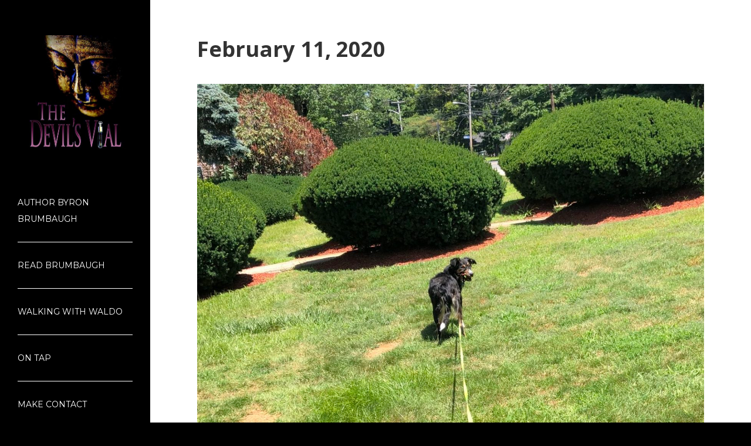

--- FILE ---
content_type: text/html; charset=UTF-8
request_url: http://byronbrumbaugh.com/walking-with-waldo/february-11-2020/
body_size: 16666
content:


<!DOCTYPE html>

<html xmlns="http://www.w3.org/1999/xhtml" lang="en">
	
        
    <head>
    	        
		    	<meta charset="UTF-8" />
		<meta name="viewport" content="width=device-width, height=device-height, initial-scale=1">
        <meta http-equiv="X-UA-Compatible" content="IE=edge">
		<link rel="profile" href="http://gmpg.org/xfn/11" />
            	
				<title>February 11, 2020 &#8211; Author Byron Brumbaugh</title>
<meta name='robots' content='max-image-preview:large' />
<link rel='dns-prefetch' href='//secure.gravatar.com' />
<link rel='dns-prefetch' href='//stats.wp.com' />
<link rel='dns-prefetch' href='//use.fontawesome.com' />
<link rel='dns-prefetch' href='//fonts.googleapis.com' />
<link rel='dns-prefetch' href='//v0.wordpress.com' />
<link rel="alternate" type="application/rss+xml" title="Author Byron Brumbaugh &raquo; Feed" href="https://byronbrumbaugh.com/feed/" />
<link rel="alternate" type="application/rss+xml" title="Author Byron Brumbaugh &raquo; Comments Feed" href="https://byronbrumbaugh.com/comments/feed/" />
<link rel="alternate" type="application/rss+xml" title="Author Byron Brumbaugh &raquo; February 11, 2020 Comments Feed" href="https://byronbrumbaugh.com/walking-with-waldo/february-11-2020/feed/" />
<link rel="alternate" title="oEmbed (JSON)" type="application/json+oembed" href="https://byronbrumbaugh.com/wp-json/oembed/1.0/embed?url=https%3A%2F%2Fbyronbrumbaugh.com%2Fwalking-with-waldo%2Ffebruary-11-2020%2F" />
<link rel="alternate" title="oEmbed (XML)" type="text/xml+oembed" href="https://byronbrumbaugh.com/wp-json/oembed/1.0/embed?url=https%3A%2F%2Fbyronbrumbaugh.com%2Fwalking-with-waldo%2Ffebruary-11-2020%2F&#038;format=xml" />
		<style>
			.lazyload,
			.lazyloading {
				max-width: 100%;
			}
		</style>
		<style id='wp-img-auto-sizes-contain-inline-css' type='text/css'>
img:is([sizes=auto i],[sizes^="auto," i]){contain-intrinsic-size:3000px 1500px}
/*# sourceURL=wp-img-auto-sizes-contain-inline-css */
</style>
<style id='wp-emoji-styles-inline-css' type='text/css'>

	img.wp-smiley, img.emoji {
		display: inline !important;
		border: none !important;
		box-shadow: none !important;
		height: 1em !important;
		width: 1em !important;
		margin: 0 0.07em !important;
		vertical-align: -0.1em !important;
		background: none !important;
		padding: 0 !important;
	}
/*# sourceURL=wp-emoji-styles-inline-css */
</style>
<style id='wp-block-library-inline-css' type='text/css'>
:root{--wp-block-synced-color:#7a00df;--wp-block-synced-color--rgb:122,0,223;--wp-bound-block-color:var(--wp-block-synced-color);--wp-editor-canvas-background:#ddd;--wp-admin-theme-color:#007cba;--wp-admin-theme-color--rgb:0,124,186;--wp-admin-theme-color-darker-10:#006ba1;--wp-admin-theme-color-darker-10--rgb:0,107,160.5;--wp-admin-theme-color-darker-20:#005a87;--wp-admin-theme-color-darker-20--rgb:0,90,135;--wp-admin-border-width-focus:2px}@media (min-resolution:192dpi){:root{--wp-admin-border-width-focus:1.5px}}.wp-element-button{cursor:pointer}:root .has-very-light-gray-background-color{background-color:#eee}:root .has-very-dark-gray-background-color{background-color:#313131}:root .has-very-light-gray-color{color:#eee}:root .has-very-dark-gray-color{color:#313131}:root .has-vivid-green-cyan-to-vivid-cyan-blue-gradient-background{background:linear-gradient(135deg,#00d084,#0693e3)}:root .has-purple-crush-gradient-background{background:linear-gradient(135deg,#34e2e4,#4721fb 50%,#ab1dfe)}:root .has-hazy-dawn-gradient-background{background:linear-gradient(135deg,#faaca8,#dad0ec)}:root .has-subdued-olive-gradient-background{background:linear-gradient(135deg,#fafae1,#67a671)}:root .has-atomic-cream-gradient-background{background:linear-gradient(135deg,#fdd79a,#004a59)}:root .has-nightshade-gradient-background{background:linear-gradient(135deg,#330968,#31cdcf)}:root .has-midnight-gradient-background{background:linear-gradient(135deg,#020381,#2874fc)}:root{--wp--preset--font-size--normal:16px;--wp--preset--font-size--huge:42px}.has-regular-font-size{font-size:1em}.has-larger-font-size{font-size:2.625em}.has-normal-font-size{font-size:var(--wp--preset--font-size--normal)}.has-huge-font-size{font-size:var(--wp--preset--font-size--huge)}.has-text-align-center{text-align:center}.has-text-align-left{text-align:left}.has-text-align-right{text-align:right}.has-fit-text{white-space:nowrap!important}#end-resizable-editor-section{display:none}.aligncenter{clear:both}.items-justified-left{justify-content:flex-start}.items-justified-center{justify-content:center}.items-justified-right{justify-content:flex-end}.items-justified-space-between{justify-content:space-between}.screen-reader-text{border:0;clip-path:inset(50%);height:1px;margin:-1px;overflow:hidden;padding:0;position:absolute;width:1px;word-wrap:normal!important}.screen-reader-text:focus{background-color:#ddd;clip-path:none;color:#444;display:block;font-size:1em;height:auto;left:5px;line-height:normal;padding:15px 23px 14px;text-decoration:none;top:5px;width:auto;z-index:100000}html :where(.has-border-color){border-style:solid}html :where([style*=border-top-color]){border-top-style:solid}html :where([style*=border-right-color]){border-right-style:solid}html :where([style*=border-bottom-color]){border-bottom-style:solid}html :where([style*=border-left-color]){border-left-style:solid}html :where([style*=border-width]){border-style:solid}html :where([style*=border-top-width]){border-top-style:solid}html :where([style*=border-right-width]){border-right-style:solid}html :where([style*=border-bottom-width]){border-bottom-style:solid}html :where([style*=border-left-width]){border-left-style:solid}html :where(img[class*=wp-image-]){height:auto;max-width:100%}:where(figure){margin:0 0 1em}html :where(.is-position-sticky){--wp-admin--admin-bar--position-offset:var(--wp-admin--admin-bar--height,0px)}@media screen and (max-width:600px){html :where(.is-position-sticky){--wp-admin--admin-bar--position-offset:0px}}

/*# sourceURL=wp-block-library-inline-css */
</style><style id='global-styles-inline-css' type='text/css'>
:root{--wp--preset--aspect-ratio--square: 1;--wp--preset--aspect-ratio--4-3: 4/3;--wp--preset--aspect-ratio--3-4: 3/4;--wp--preset--aspect-ratio--3-2: 3/2;--wp--preset--aspect-ratio--2-3: 2/3;--wp--preset--aspect-ratio--16-9: 16/9;--wp--preset--aspect-ratio--9-16: 9/16;--wp--preset--color--black: #000000;--wp--preset--color--cyan-bluish-gray: #abb8c3;--wp--preset--color--white: #ffffff;--wp--preset--color--pale-pink: #f78da7;--wp--preset--color--vivid-red: #cf2e2e;--wp--preset--color--luminous-vivid-orange: #ff6900;--wp--preset--color--luminous-vivid-amber: #fcb900;--wp--preset--color--light-green-cyan: #7bdcb5;--wp--preset--color--vivid-green-cyan: #00d084;--wp--preset--color--pale-cyan-blue: #8ed1fc;--wp--preset--color--vivid-cyan-blue: #0693e3;--wp--preset--color--vivid-purple: #9b51e0;--wp--preset--gradient--vivid-cyan-blue-to-vivid-purple: linear-gradient(135deg,rgb(6,147,227) 0%,rgb(155,81,224) 100%);--wp--preset--gradient--light-green-cyan-to-vivid-green-cyan: linear-gradient(135deg,rgb(122,220,180) 0%,rgb(0,208,130) 100%);--wp--preset--gradient--luminous-vivid-amber-to-luminous-vivid-orange: linear-gradient(135deg,rgb(252,185,0) 0%,rgb(255,105,0) 100%);--wp--preset--gradient--luminous-vivid-orange-to-vivid-red: linear-gradient(135deg,rgb(255,105,0) 0%,rgb(207,46,46) 100%);--wp--preset--gradient--very-light-gray-to-cyan-bluish-gray: linear-gradient(135deg,rgb(238,238,238) 0%,rgb(169,184,195) 100%);--wp--preset--gradient--cool-to-warm-spectrum: linear-gradient(135deg,rgb(74,234,220) 0%,rgb(151,120,209) 20%,rgb(207,42,186) 40%,rgb(238,44,130) 60%,rgb(251,105,98) 80%,rgb(254,248,76) 100%);--wp--preset--gradient--blush-light-purple: linear-gradient(135deg,rgb(255,206,236) 0%,rgb(152,150,240) 100%);--wp--preset--gradient--blush-bordeaux: linear-gradient(135deg,rgb(254,205,165) 0%,rgb(254,45,45) 50%,rgb(107,0,62) 100%);--wp--preset--gradient--luminous-dusk: linear-gradient(135deg,rgb(255,203,112) 0%,rgb(199,81,192) 50%,rgb(65,88,208) 100%);--wp--preset--gradient--pale-ocean: linear-gradient(135deg,rgb(255,245,203) 0%,rgb(182,227,212) 50%,rgb(51,167,181) 100%);--wp--preset--gradient--electric-grass: linear-gradient(135deg,rgb(202,248,128) 0%,rgb(113,206,126) 100%);--wp--preset--gradient--midnight: linear-gradient(135deg,rgb(2,3,129) 0%,rgb(40,116,252) 100%);--wp--preset--font-size--small: 13px;--wp--preset--font-size--medium: 20px;--wp--preset--font-size--large: 36px;--wp--preset--font-size--x-large: 42px;--wp--preset--spacing--20: 0.44rem;--wp--preset--spacing--30: 0.67rem;--wp--preset--spacing--40: 1rem;--wp--preset--spacing--50: 1.5rem;--wp--preset--spacing--60: 2.25rem;--wp--preset--spacing--70: 3.38rem;--wp--preset--spacing--80: 5.06rem;--wp--preset--shadow--natural: 6px 6px 9px rgba(0, 0, 0, 0.2);--wp--preset--shadow--deep: 12px 12px 50px rgba(0, 0, 0, 0.4);--wp--preset--shadow--sharp: 6px 6px 0px rgba(0, 0, 0, 0.2);--wp--preset--shadow--outlined: 6px 6px 0px -3px rgb(255, 255, 255), 6px 6px rgb(0, 0, 0);--wp--preset--shadow--crisp: 6px 6px 0px rgb(0, 0, 0);}:where(.is-layout-flex){gap: 0.5em;}:where(.is-layout-grid){gap: 0.5em;}body .is-layout-flex{display: flex;}.is-layout-flex{flex-wrap: wrap;align-items: center;}.is-layout-flex > :is(*, div){margin: 0;}body .is-layout-grid{display: grid;}.is-layout-grid > :is(*, div){margin: 0;}:where(.wp-block-columns.is-layout-flex){gap: 2em;}:where(.wp-block-columns.is-layout-grid){gap: 2em;}:where(.wp-block-post-template.is-layout-flex){gap: 1.25em;}:where(.wp-block-post-template.is-layout-grid){gap: 1.25em;}.has-black-color{color: var(--wp--preset--color--black) !important;}.has-cyan-bluish-gray-color{color: var(--wp--preset--color--cyan-bluish-gray) !important;}.has-white-color{color: var(--wp--preset--color--white) !important;}.has-pale-pink-color{color: var(--wp--preset--color--pale-pink) !important;}.has-vivid-red-color{color: var(--wp--preset--color--vivid-red) !important;}.has-luminous-vivid-orange-color{color: var(--wp--preset--color--luminous-vivid-orange) !important;}.has-luminous-vivid-amber-color{color: var(--wp--preset--color--luminous-vivid-amber) !important;}.has-light-green-cyan-color{color: var(--wp--preset--color--light-green-cyan) !important;}.has-vivid-green-cyan-color{color: var(--wp--preset--color--vivid-green-cyan) !important;}.has-pale-cyan-blue-color{color: var(--wp--preset--color--pale-cyan-blue) !important;}.has-vivid-cyan-blue-color{color: var(--wp--preset--color--vivid-cyan-blue) !important;}.has-vivid-purple-color{color: var(--wp--preset--color--vivid-purple) !important;}.has-black-background-color{background-color: var(--wp--preset--color--black) !important;}.has-cyan-bluish-gray-background-color{background-color: var(--wp--preset--color--cyan-bluish-gray) !important;}.has-white-background-color{background-color: var(--wp--preset--color--white) !important;}.has-pale-pink-background-color{background-color: var(--wp--preset--color--pale-pink) !important;}.has-vivid-red-background-color{background-color: var(--wp--preset--color--vivid-red) !important;}.has-luminous-vivid-orange-background-color{background-color: var(--wp--preset--color--luminous-vivid-orange) !important;}.has-luminous-vivid-amber-background-color{background-color: var(--wp--preset--color--luminous-vivid-amber) !important;}.has-light-green-cyan-background-color{background-color: var(--wp--preset--color--light-green-cyan) !important;}.has-vivid-green-cyan-background-color{background-color: var(--wp--preset--color--vivid-green-cyan) !important;}.has-pale-cyan-blue-background-color{background-color: var(--wp--preset--color--pale-cyan-blue) !important;}.has-vivid-cyan-blue-background-color{background-color: var(--wp--preset--color--vivid-cyan-blue) !important;}.has-vivid-purple-background-color{background-color: var(--wp--preset--color--vivid-purple) !important;}.has-black-border-color{border-color: var(--wp--preset--color--black) !important;}.has-cyan-bluish-gray-border-color{border-color: var(--wp--preset--color--cyan-bluish-gray) !important;}.has-white-border-color{border-color: var(--wp--preset--color--white) !important;}.has-pale-pink-border-color{border-color: var(--wp--preset--color--pale-pink) !important;}.has-vivid-red-border-color{border-color: var(--wp--preset--color--vivid-red) !important;}.has-luminous-vivid-orange-border-color{border-color: var(--wp--preset--color--luminous-vivid-orange) !important;}.has-luminous-vivid-amber-border-color{border-color: var(--wp--preset--color--luminous-vivid-amber) !important;}.has-light-green-cyan-border-color{border-color: var(--wp--preset--color--light-green-cyan) !important;}.has-vivid-green-cyan-border-color{border-color: var(--wp--preset--color--vivid-green-cyan) !important;}.has-pale-cyan-blue-border-color{border-color: var(--wp--preset--color--pale-cyan-blue) !important;}.has-vivid-cyan-blue-border-color{border-color: var(--wp--preset--color--vivid-cyan-blue) !important;}.has-vivid-purple-border-color{border-color: var(--wp--preset--color--vivid-purple) !important;}.has-vivid-cyan-blue-to-vivid-purple-gradient-background{background: var(--wp--preset--gradient--vivid-cyan-blue-to-vivid-purple) !important;}.has-light-green-cyan-to-vivid-green-cyan-gradient-background{background: var(--wp--preset--gradient--light-green-cyan-to-vivid-green-cyan) !important;}.has-luminous-vivid-amber-to-luminous-vivid-orange-gradient-background{background: var(--wp--preset--gradient--luminous-vivid-amber-to-luminous-vivid-orange) !important;}.has-luminous-vivid-orange-to-vivid-red-gradient-background{background: var(--wp--preset--gradient--luminous-vivid-orange-to-vivid-red) !important;}.has-very-light-gray-to-cyan-bluish-gray-gradient-background{background: var(--wp--preset--gradient--very-light-gray-to-cyan-bluish-gray) !important;}.has-cool-to-warm-spectrum-gradient-background{background: var(--wp--preset--gradient--cool-to-warm-spectrum) !important;}.has-blush-light-purple-gradient-background{background: var(--wp--preset--gradient--blush-light-purple) !important;}.has-blush-bordeaux-gradient-background{background: var(--wp--preset--gradient--blush-bordeaux) !important;}.has-luminous-dusk-gradient-background{background: var(--wp--preset--gradient--luminous-dusk) !important;}.has-pale-ocean-gradient-background{background: var(--wp--preset--gradient--pale-ocean) !important;}.has-electric-grass-gradient-background{background: var(--wp--preset--gradient--electric-grass) !important;}.has-midnight-gradient-background{background: var(--wp--preset--gradient--midnight) !important;}.has-small-font-size{font-size: var(--wp--preset--font-size--small) !important;}.has-medium-font-size{font-size: var(--wp--preset--font-size--medium) !important;}.has-large-font-size{font-size: var(--wp--preset--font-size--large) !important;}.has-x-large-font-size{font-size: var(--wp--preset--font-size--x-large) !important;}
/*# sourceURL=global-styles-inline-css */
</style>

<style id='classic-theme-styles-inline-css' type='text/css'>
/*! This file is auto-generated */
.wp-block-button__link{color:#fff;background-color:#32373c;border-radius:9999px;box-shadow:none;text-decoration:none;padding:calc(.667em + 2px) calc(1.333em + 2px);font-size:1.125em}.wp-block-file__button{background:#32373c;color:#fff;text-decoration:none}
/*# sourceURL=/wp-includes/css/classic-themes.min.css */
</style>
<link rel='stylesheet' id='dashicons-css' href='http://byronbrumbaugh.com/wp-includes/css/dashicons.min.css?ver=6.9' type='text/css' media='all' />
<link rel='stylesheet' id='bento-theme-styles-css' href='http://byronbrumbaugh.com/wp-content/themes/bento/style.css' type='text/css' media='all' />
<style id='bento-theme-styles-inline-css' type='text/css'>

		.logo {
			padding: 30px 0;
			padding: 3rem 0;
		}
	
		@media screen and (min-width: 64em) {
			.bnt-container {
				max-width: 1080px;
				max-width: 108rem;
			}
		}
		@media screen and (min-width: 74.25em) {
			.bnt-container {
				padding: 0;
			}
		}
		@media screen and (min-width: 120em) {
			.bnt-container {
				max-width: 1440px;
				max-width: 144rem;
			}
		}
	
			@media screen and (min-width: 48em) {
				.header-side .primary-menu > li,
				.header-side .primary-menu .sub-menu, 
				.header-side .primary-menu .sub-menu li {
					border-color: #ffffff;
				}
				.header-side .primary-menu .sub-menu li a:hover {
					color: #8d38e2;
				}
				.header-side .primary-menu .sub-menu li, 
				.header-side #nav-mobile {
					background-color: transparent;
				}
			}
		
		body {
			font-family: Open Sans, Arial, sans-serif;
			font-size: 14px;
			font-size: 1.4em;
		}
		.site-content h1, 
		.site-content h2, 
		.site-content h3, 
		.site-content h4, 
		.site-content h5, 
		.site-content h6,
		.post-header-title h1 {
			font-family: Open Sans, Arial, sans-serif;
		}
		#nav-primary {
			font-family: Montserrat, Arial, sans-serif;
		}
		.primary-menu > li > a,
		.primary-menu > li > a:after {
			font-size: 14px;
			font-size: 1.4rem;
		}
	
		.site-header,
		.header-default .site-header.fixed-header,
		.header-centered .site-header.fixed-header,
		.header-side .site-wrapper {
			background: #000000;
		}
		.primary-menu > li > .sub-menu {
			border-top-color: #000000;
		}
		.primary-menu > li > a,
		#nav-mobile li a,
		.mobile-menu-trigger,
		.mobile-menu-close,
		.ham-menu-close {
			color: #ffffff;
		}
		.primary-menu > li > a:hover,
		.primary-menu > li.current-menu-item > a,
		.primary-menu > li.current-menu-ancestor > a {
			color: #8d38e2;
		}
		.primary-menu .sub-menu li,
		#nav-mobile {
			background-color: #ffffff;
		}
		.primary-menu .sub-menu li a:hover,
		.primary-menu .sub-menu .current-menu-item:not(.current-menu-ancestor) > a,
		#nav-mobile li a:hover,
		#nav-mobile .current-menu-item:not(.current-menu-ancestor) > a {
			background-color: #8224e3;
		}
		.primary-menu .sub-menu,
		.primary-menu .sub-menu li,
		#nav-mobile li a,
		#nav-mobile .primary-mobile-menu > li:first-child > a {
			border-color: #ffffff;
		}
		.primary-menu .sub-menu li a {
			color: #ffffff; 
		}
		.primary-menu .sub-menu li:hover > a {
			color: #8224e3; 
		}
		#nav-mobile {
			background-color: #000000;
		}
		#nav-mobile li a,
		.mobile-menu-trigger,
		.mobile-menu-close {
			color: #ffffff;
		}
		#nav-mobile li a:hover,
		#nav-mobile .current-menu-item:not(.current-menu-ancestor) > a {
			background-color: #ffffff;
		}
		#nav-mobile li a,
		#nav-mobile .primary-mobile-menu > li:first-child > a {
			border-color: #ffffff;	
		}
		#nav-mobile li a:hover,
		.mobile-menu-trigger-container:hover,
		.mobile-menu-close:hover {
			color: #8224e3;
		}
	
		.site-content {
			background-color: #ffffff;
		}
		.site-content h1, 
		.site-content h2, 
		.site-content h3, 
		.site-content h4, 
		.site-content h5, 
		.site-content h6 {
			color: #333333;
		}
		.products .product a h3,
		.masonry-item-box a h2 {
			color: inherit;	
		}
		.site-content {
			color: #333333;
		}
		.site-content a:not(.masonry-item-link) {
			color: #8224e3;
		}
		.site-content a:not(.page-numbers) {
			color: #8224e3;
		}
		.site-content a:not(.ajax-load-more) {
			color: #8224e3;
		}
		.site-content a:not(.remove) {
			color: #8224e3;
		}
		.site-content a:not(.button) {
			color: #8224e3;
		}
		.page-links a .page-link-text:not(:hover) {
			color: #00B285;
		}
		label,
		.wp-caption-text,
		.post-date-blog,
		.entry-footer, 
		.archive-header .archive-description, 
		.comment-meta,
		.comment-notes,
		.project-types,
		.widget_archive li,
		.widget_categories li,
		.widget .post-date,
		.widget_calendar table caption,
		.widget_calendar table th,
		.widget_recent_comments .recentcomments,
		.product .price del,
		.widget del,
		.widget del .amount,
		.product_list_widget a.remove,
		.product_list_widget .quantity,
		.product-categories .count,
		.product_meta,
		.shop_table td.product-remove a,
		.woocommerce-checkout .payment_methods .wc_payment_method .payment_box {
			color: #999999;
		}
		hr,
		.entry-content table,
		.entry-content td,
		.entry-content th,
		.separator-line,
		.comment .comment .comment-nested,
		.comment-respond,
		.sidebar .widget_recent_entries ul li,
		.sidebar .widget_recent_comments ul li,
		.sidebar .widget_categories ul li,
		.sidebar .widget_archive ul li,
		.sidebar .widget_product_categories ul li,
		.woocommerce .site-footer .widget-woo .product_list_widget li,
		.woocommerce .site-footer .widget-woo .cart_list li:last-child,
		.woocommerce-tabs .tabs,
		.woocommerce-tabs .tabs li.active,
		.cart_item,
		.cart_totals .cart-subtotal,
		.cart_totals .order-total,
		.woocommerce-checkout-review-order table tfoot,
		.woocommerce-checkout-review-order table tfoot .order-total,
		.woocommerce-checkout-review-order table tfoot .shipping {
			border-color: #dddddd;	
		}
		input[type="text"], 
		input[type="password"], 
		input[type="email"], 
		input[type="number"], 
		input[type="tel"], 
		input[type="search"], 
		textarea, 
		select, 
		.select2-container {
			background-color: #e4e4e4;
			color: #333333;
		}
		::-webkit-input-placeholder { 
			color: #aaaaaa; 
		}
		::-moz-placeholder { 
			color: #aaaaaa; 
		}
		:-ms-input-placeholder { 
			color: #aaaaaa; 
		}
		input:-moz-placeholder { 
			color: #aaaaaa; 
		}
		.pagination a.page-numbers:hover,
		.woocommerce-pagination a.page-numbers:hover,
		.site-content a.ajax-load-more:hover,
		.page-links a .page-link-text:hover,
		.widget_price_filter .ui-slider .ui-slider-range, 
		.widget_price_filter .ui-slider .ui-slider-handle,
		input[type="submit"],
		.site-content .button,
		.widget_price_filter .ui-slider .ui-slider-range, 
		.widget_price_filter .ui-slider .ui-slider-handle {
			background-color: #8224e3;	
		}
		.pagination a.page-numbers:hover,
		.woocommerce-pagination a.page-numbers:hover,
		.site-content a.ajax-load-more:hover,
		.page-links a .page-link-text:hover {
			border-color: #8224e3;
		}
		.page-links a .page-link-text:not(:hover),
		.pagination a, 
		.woocommerce-pagination a,
		.site-content a.ajax-load-more {
			color: #8224e3;
		}
		input[type="submit"]:hover,
		.site-content .button:hover {
			background-color: #5b00cc;
		}
		input[type="submit"],
		.site-content .button,
		.site-content a.button,
		.pagination a.page-numbers:hover,
		.woocommerce-pagination a.page-numbers:hover,
		.site-content a.ajax-load-more:hover,
		.page-links a .page-link-text:hover {
			color: #ffffff;	
		}
		input[type="submit"]:hover,
		.site-content .button:hover {
			color: #ffffff;
		}
		.shop_table .actions .button,
		.shipping-calculator-form .button,
		.checkout_coupon .button,
		.widget_shopping_cart .button:first-child,
		.price_slider_amount .button {
			background-color: #999999;
		}
		.shop_table .actions .button:hover,
		.shipping-calculator-form .button:hover,
		.checkout_coupon .button:hover,
		.widget_shopping_cart .button:first-child:hover,
		.price_slider_amount .button:hover {
			background-color: #777777;
		}
		.shop_table .actions .button,
		.shipping-calculator-form .button,
		.checkout_coupon .button,
		.widget_shopping_cart .button:first-child,
		.price_slider_amount .button {
			color: #ffffff;
		}
		.shop_table .actions .button:hover,
		.shipping-calculator-form .button:hover,
		.checkout_coupon .button:hover,
		.widget_shopping_cart .button:first-child:hover,
		.price_slider_amount .button:hover {
			color: #ffffff;
		}
	
		.sidebar-footer {
			background-color: #000000;
		}
		.site-footer {
			color: #cccccc;
		}
		.site-footer a {
			color: #ffffff;
		}
		.site-footer label, 
		.site-footer .post-date-blog, 
		.site-footer .entry-footer, 
		.site-footer .comment-meta, 
		.site-footer .comment-notes, 
		.site-footer .widget_archive li, 
		.site-footer .widget_categories li, 
		.site-footer .widget .post-date, 
		.site-footer .widget_calendar table caption, 
		.site-footer .widget_calendar table th, 
		.site-footer .widget_recent_comments .recentcomments {
			color: #aaaaaa;
		}
		.sidebar-footer .widget_recent_entries ul li, 
		.sidebar-footer .widget_recent_comments ul li, 
		.sidebar-footer .widget_categories ul li, 
		.sidebar-footer .widget_archive ul li {
			border-color: #999999;
		}
		.bottom-footer {
			background-color: #000000;
			color: #cccccc;
		}
		.bottom-footer a {
			color: #ffffff;
		}
	
		.home.blog .post-header-title h1 {
			color: #ffffff;
		}
		.home.blog .post-header-subtitle {
			color: #cccccc;
		}
	

			.post-header-title h1,
			.entry-header h1 { 
				color: ; 
			}
			.post-header-subtitle {
				color: #999999;
			}
			.site-content {
				background-color: ;
			}
		
/*# sourceURL=bento-theme-styles-inline-css */
</style>
<link rel='stylesheet' id='chld_thm_cfg_child-css' href='http://byronbrumbaugh.com/wp-content/themes/bento-child/style.css?ver=6.9' type='text/css' media='all' />
<link rel='stylesheet' id='font-awesome-css' href='https://use.fontawesome.com/releases/v5.0.13/css/all.css' type='text/css' media='all' />
<link rel='stylesheet' id='google-fonts-css' href='https://fonts.googleapis.com/css?family=Open+Sans%3A400%2C700%2C400italic%7COpen+Sans%3A400%2C700%2C400italic%7CMontserrat%3A400%2C700&#038;subset=cyrillic%2Clatin%2Clatin-ext%2Cgreek-ext' type='text/css' media='all' />
<script type="text/javascript" src="http://byronbrumbaugh.com/wp-includes/js/jquery/jquery.min.js?ver=3.7.1" id="jquery-core-js"></script>
<script type="text/javascript" src="http://byronbrumbaugh.com/wp-includes/js/jquery/jquery-migrate.min.js?ver=3.4.1" id="jquery-migrate-js"></script>
<link rel="https://api.w.org/" href="https://byronbrumbaugh.com/wp-json/" /><link rel="alternate" title="JSON" type="application/json" href="https://byronbrumbaugh.com/wp-json/wp/v2/posts/1513" /><link rel="EditURI" type="application/rsd+xml" title="RSD" href="https://byronbrumbaugh.com/xmlrpc.php?rsd" />
<meta name="generator" content="WordPress 6.9" />
<link rel="canonical" href="https://byronbrumbaugh.com/walking-with-waldo/february-11-2020/" />
<link rel='shortlink' href='https://wp.me/p6M6UU-op' />
	<style>img#wpstats{display:none}</style>
		<link rel="apple-touch-icon" sizes="57x57" href="/wp-content/uploads/fbrfg/apple-touch-icon-57x57.png">
<link rel="apple-touch-icon" sizes="60x60" href="/wp-content/uploads/fbrfg/apple-touch-icon-60x60.png">
<link rel="apple-touch-icon" sizes="72x72" href="/wp-content/uploads/fbrfg/apple-touch-icon-72x72.png">
<link rel="apple-touch-icon" sizes="76x76" href="/wp-content/uploads/fbrfg/apple-touch-icon-76x76.png">
<link rel="apple-touch-icon" sizes="114x114" href="/wp-content/uploads/fbrfg/apple-touch-icon-114x114.png">
<link rel="apple-touch-icon" sizes="120x120" href="/wp-content/uploads/fbrfg/apple-touch-icon-120x120.png">
<link rel="apple-touch-icon" sizes="144x144" href="/wp-content/uploads/fbrfg/apple-touch-icon-144x144.png">
<link rel="apple-touch-icon" sizes="152x152" href="/wp-content/uploads/fbrfg/apple-touch-icon-152x152.png">
<link rel="apple-touch-icon" sizes="180x180" href="/wp-content/uploads/fbrfg/apple-touch-icon-180x180.png">
<link rel="icon" type="image/png" href="/wp-content/uploads/fbrfg/favicon-32x32.png" sizes="32x32">
<link rel="icon" type="image/png" href="/wp-content/uploads/fbrfg/android-chrome-192x192.png" sizes="192x192">
<link rel="icon" type="image/png" href="/wp-content/uploads/fbrfg/favicon-96x96.png" sizes="96x96">
<link rel="icon" type="image/png" href="/wp-content/uploads/fbrfg/favicon-16x16.png" sizes="16x16">
<link rel="manifest" href="/wp-content/uploads/fbrfg/manifest.json">
<link rel="shortcut icon" href="/wp-content/uploads/fbrfg/favicon.ico">
<meta name="msapplication-TileColor" content="#da532c">
<meta name="msapplication-TileImage" content="/wp-content/uploads/fbrfg/mstile-144x144.png">
<meta name="msapplication-config" content="/wp-content/uploads/fbrfg/browserconfig.xml">
<meta name="theme-color" content="#ffffff">		<script>
			document.documentElement.className = document.documentElement.className.replace('no-js', 'js');
		</script>
				<style>
			.no-js img.lazyload {
				display: none;
			}

			figure.wp-block-image img.lazyloading {
				min-width: 150px;
			}

			.lazyload,
			.lazyloading {
				--smush-placeholder-width: 100px;
				--smush-placeholder-aspect-ratio: 1/1;
				width: var(--smush-image-width, var(--smush-placeholder-width)) !important;
				aspect-ratio: var(--smush-image-aspect-ratio, var(--smush-placeholder-aspect-ratio)) !important;
			}

						.lazyload, .lazyloading {
				opacity: 0;
			}

			.lazyloaded {
				opacity: 1;
				transition: opacity 400ms;
				transition-delay: 0ms;
			}

					</style>
		<style type="text/css" id="custom-background-css">
body.custom-background { background-color: #000000; background-image: url("http://byronbrumbaugh.com/wp-content/uploads/2015/08/The-Devils-Vial-Cover-Front.jpg"); background-position: center center; background-size: contain; background-repeat: no-repeat; background-attachment: fixed; }
</style>
	
<!-- Jetpack Open Graph Tags -->
<meta property="og:type" content="article" />
<meta property="og:title" content="February 11, 2020" />
<meta property="og:url" content="https://byronbrumbaugh.com/walking-with-waldo/february-11-2020/" />
<meta property="og:description" content="When the Man waked up he said, “What is Wild Dog doing here?” And the woman said, “His name is not Wild Dog any more, but the First Friend because he will be our friend for always and always and al…" />
<meta property="article:published_time" content="2020-02-11T10:15:45+00:00" />
<meta property="article:modified_time" content="2020-02-11T03:35:04+00:00" />
<meta property="og:site_name" content="Author Byron Brumbaugh" />
<meta property="og:image" content="http://byronbrumbaugh.com/wp-content/uploads/2020/02/www49-1-scaled-e1581391870906.jpg" />
<meta property="og:image:width" content="1324" />
<meta property="og:image:height" content="934" />
<meta property="og:image:alt" content="" />
<meta name="twitter:text:title" content="February 11, 2020" />
<meta name="twitter:image" content="http://byronbrumbaugh.com/wp-content/uploads/2020/02/www49-1-scaled-e1581391870906.jpg?w=640" />
<meta name="twitter:card" content="summary_large_image" />

<!-- End Jetpack Open Graph Tags -->
<link rel="icon" href="https://byronbrumbaugh.com/wp-content/uploads/2015/09/cropped-Byron-Brumbaugh-Favacon-32x32.jpg" sizes="32x32" />
<link rel="icon" href="https://byronbrumbaugh.com/wp-content/uploads/2015/09/cropped-Byron-Brumbaugh-Favacon-192x192.jpg" sizes="192x192" />
<link rel="apple-touch-icon" href="https://byronbrumbaugh.com/wp-content/uploads/2015/09/cropped-Byron-Brumbaugh-Favacon-180x180.jpg" />
<meta name="msapplication-TileImage" content="https://byronbrumbaugh.com/wp-content/uploads/2015/09/cropped-Byron-Brumbaugh-Favacon-270x270.jpg" />
        
    <link rel='stylesheet' id='jetpack-subscriptions-css' href='http://byronbrumbaugh.com/wp-content/plugins/jetpack/_inc/build/subscriptions/subscriptions.min.css?ver=15.3.1' type='text/css' media='all' />
<link rel='stylesheet' id='sow-post-carousel-base-css' href='http://byronbrumbaugh.com/wp-content/plugins/so-widgets-bundle/widgets/post-carousel/css/base.css?ver=6.9' type='text/css' media='all' />
<link rel='stylesheet' id='sow-post-carousel-base-ad93eedad001-css' href='http://byronbrumbaugh.com/wp-content/uploads/siteorigin-widgets/sow-post-carousel-base-ad93eedad001.css?ver=6.9' type='text/css' media='all' />
<link rel='stylesheet' id='slick-css' href='http://byronbrumbaugh.com/wp-content/plugins/so-widgets-bundle/css/lib/slick.css?ver=1.8.1' type='text/css' media='all' />
<link rel='stylesheet' id='siteorigin-panels-front-css' href='http://byronbrumbaugh.com/wp-content/plugins/siteorigin-panels/css/front-flex.min.css?ver=2.33.4' type='text/css' media='all' />
</head>
    
    
        
    <body class="wp-singular post-template-default single single-post postid-1513 single-format-standard custom-background wp-custom-logo wp-theme-bento wp-child-theme-bento-child no-sidebar header-side">
	
			
		         				
		<div class="site-wrapper clear">

			<header class="site-header no-fixed-header">
            	<div class="bnt-container">
                
                	        <div class="mobile-menu-trigger">
        	<div class="mobile-menu-trigger-container">
                <div class="mobile-menu-trigger-stick">
                </div>
                <div class="mobile-menu-trigger-stick">
                </div>
                <div class="mobile-menu-trigger-stick">
                </div>
            </div>
        </div>
        <div class="mobile-menu">
            <div class="mobile-menu-shadow">
            </div>
            <div id="nav-mobile" class="nav">
            	<div class="mobile-menu-close-container">
                	<div class="mobile-menu-close">
                    </div>
                </div>
                <nav>
                    <div class="menu-container"><ul id="menu-main-1" class="primary-mobile-menu"><li class="menu-item menu-item-type-post_type menu-item-object-page menu-item-home menu-item-33"><a href="https://byronbrumbaugh.com/"><span class="menu-item-inner">Author Byron Brumbaugh</span></a></li>
<li class="menu-item menu-item-type-post_type menu-item-object-page menu-item-29"><a href="https://byronbrumbaugh.com/read-brumbaugh/"><span class="menu-item-inner">Read Brumbaugh</span></a></li>
<li class="menu-item menu-item-type-post_type menu-item-object-page current_page_parent menu-item-31"><a href="https://byronbrumbaugh.com/walking_with_waldo/"><span class="menu-item-inner">Walking with Waldo</span></a></li>
<li class="menu-item menu-item-type-post_type menu-item-object-page menu-item-32"><a href="https://byronbrumbaugh.com/on-tap/"><span class="menu-item-inner">On Tap</span></a></li>
<li class="menu-item menu-item-type-post_type menu-item-object-page menu-item-30"><a href="https://byronbrumbaugh.com/contact/"><span class="menu-item-inner">Make Contact</span></a></li>
</ul></div>                </nav>
            </div>
        </div>
                    		
                    <div class="logo clear"><a href="https://byronbrumbaugh.com/" class="logo-image-link"><img class="logo-fullsize lazyload" data-src="https://byronbrumbaugh.com/wp-content/uploads/2015/08/cropped-The-Devils-Vial-Cover-Front-1.jpg" alt="Author Byron Brumbaugh" src="[data-uri]" style="--smush-placeholder-width: 425px; --smush-placeholder-aspect-ratio: 425/426;" /><img class="logo-mobile lazyload" data-src="https://byronbrumbaugh.com/wp-content/uploads/2015/08/The-Devils-Vial-Cover-Front.jpg" alt="Author Byron Brumbaugh" src="[data-uri]" style="--smush-placeholder-width: 425px; --smush-placeholder-aspect-ratio: 425/678;" /></a></div>                    
                    		<div class="header-menu clear">
            <div id="nav-primary" class="nav">
                <nav>
                    <div class="menu-container"><ul id="menu-main-2" class="primary-menu"><li class="menu-item menu-item-type-post_type menu-item-object-page menu-item-home menu-item-33"><a href="https://byronbrumbaugh.com/"><span class="menu-item-inner">Author Byron Brumbaugh</span></a></li>
<li class="menu-item menu-item-type-post_type menu-item-object-page menu-item-29"><a href="https://byronbrumbaugh.com/read-brumbaugh/"><span class="menu-item-inner">Read Brumbaugh</span></a></li>
<li class="menu-item menu-item-type-post_type menu-item-object-page current_page_parent menu-item-31"><a href="https://byronbrumbaugh.com/walking_with_waldo/"><span class="menu-item-inner">Walking with Waldo</span></a></li>
<li class="menu-item menu-item-type-post_type menu-item-object-page menu-item-32"><a href="https://byronbrumbaugh.com/on-tap/"><span class="menu-item-inner">On Tap</span></a></li>
<li class="menu-item menu-item-type-post_type menu-item-object-page menu-item-30"><a href="https://byronbrumbaugh.com/contact/"><span class="menu-item-inner">Make Contact</span></a></li>
</ul></div>                </nav>
            </div>
        </div>
		<div class="ham-menu-trigger">
        	<div class="ham-menu-trigger-container">
                <div class="ham-menu-trigger-stick">
                </div>
                <div class="ham-menu-trigger-stick">
                </div>
                <div class="ham-menu-trigger-stick">
                </div>
            </div>
        </div>
		<div class="ham-menu-close-container">
			<div class="ham-menu-close">
			</div>
		</div>
                            
                </div>
            </header>
			
			<!-- .site-header -->
						
						
        	<div class="site-content">
<div class="bnt-container">
    
    <div class="content content-post">
        <main class="site-main" role="main">
        
            
<article id="post-1513" class="post-1513 post type-post status-publish format-standard hentry category-walking-with-waldo no-thumb">

	<header class="entry-header"><h1 class="entry-title">February 11, 2020</h1></header><div class="entry-content clear"><div id="attachment_1514" style="width: 1334px" class="wp-caption alignnone"><a href="https://byronbrumbaugh.com/wp-content/uploads/2020/02/www49-1-scaled-e1581391870906.jpg"><img decoding="async" aria-describedby="caption-attachment-1514" class="size-full wp-image-1514 lazyload" data-src="https://byronbrumbaugh.com/wp-content/uploads/2020/02/www49-1-scaled-e1581391870906.jpg" alt="" width="1324" height="934" data-srcset="https://byronbrumbaugh.com/wp-content/uploads/2020/02/www49-1-scaled-e1581391870906.jpg 1324w, https://byronbrumbaugh.com/wp-content/uploads/2020/02/www49-1-scaled-e1581391870906-300x212.jpg 300w, https://byronbrumbaugh.com/wp-content/uploads/2020/02/www49-1-scaled-e1581391870906-1024x722.jpg 1024w, https://byronbrumbaugh.com/wp-content/uploads/2020/02/www49-1-scaled-e1581391870906-768x542.jpg 768w" data-sizes="(max-width: 1324px) 100vw, 1324px" src="[data-uri]" style="--smush-placeholder-width: 1324px; --smush-placeholder-aspect-ratio: 1324/934;" /></a><p id="caption-attachment-1514" class="wp-caption-text">On our morning poo and pee break, when it was warmer.</p></div>
<p><em>When the Man waked up he said, “What is Wild Dog doing here?” And the woman said, “His name is not Wild Dog any more, but the First Friend because he will be our friend for always and always and always.</em></p>
<p><em>-Rudyard Kipling (Jungle Book)</em></p>
<p><em> </em></p>
<p>Meriam-Webster defines family as “a group of individuals living under one roof and usually under one head.” Waldo and I do live under the same roof and we are both very individualistic. Just who is the “head,” if there even is such a thing, is under some dispute and to be determined. A pack is defined as, among other things, “a group of often predatory animals of the same kind,” or, “a group of domesticated animals trained to hunt or run together.” Many dog lovers consider their pets to be family and many animal behaviorists believe that pet dogs see their human companions as part of their pack. Dogs and people have shared lives for some 10,000 to 30,000 years. I believe that the relationship between people and dogs has evolved to be neither a family, nor a pack, and yet it shares elements of both.</p>
<p>Clearly, the bond between Waldo and me is deeper and stronger than a friendship. Still, we are different enough from one another and it is difficult, despite the strength of the emotional attachment between us, to think of us as family. Dogs know that their human companions are not dogs, so how could they confuse them with members of their pack? I would argue that something else has evolved between man and dog over that 20,000 or so years, something that is, in many ways, unique to that relationship. Maybe we should call ourselves a tribe – that seems to me to have the essential elements of both family and pack; but, “tribe” seems to put an emotional distance between Waldo and me that doesn’t fit.</p>
<p>“An intensional definition<em> </em>gives the meaning of a term by specifying necessary and sufficient conditions for when the term should be used.” These are what you find in a dictionary. Let’s try a different approach. “An extensional definition<em> </em>of a concept or term formulates its meaning by specifying its extension, that is, every <a href="https://en.m.wikipedia.org/wiki/Object_(philosophy)">object</a> that falls under the definition of the concept or term in question.” The problem with these is that it’s hard to specify <em>every</em> example of a concept. Maybe, though, a typical example will do here.</p>
<p>I wake up, typically, sometime between 7:30 and 8:30 AM every day. Waldo is still asleep, which I can tell by quietly raising my head and glancing at him.   The dog is lying upside down, legs splayed wide apart, or curled up in a corner of his bed, nose tucked into his side. It takes me a few moments to clear away the cobwebs of sleep and get the juices flowing. As I stir under the covers, trying to talk myself into getting the day started, Waldo senses I’m awake and repositions himself so that his nose is at the crate door and eyes are on me. He makes low noises, trying to tell me he has to go do his business. If I dally longer, he talks to me, the volume of his voice increasing over time if I don’t get out of bed.   It’s not a whine, bark or growl. It’s not words in the typical sense either, but rather Waldo-speak. And I understand it.</p>
<p>I sigh, swing my legs over the edge of the bed and get dressed. “Good morning, Waldo,” I tell him. “I’m coming, give me a minute.” Waldo goes quiet when he sees I’m moving.</p>
<p>Once dressed, and sometimes, like now in the middle of winter, this takes awhile, I open the door to his dog domain and tell him to come out. He wastes no time and, tail wagging, walks over to the apartment front door. Stretching in a long sploot, back legs stretched out behind him, he’s now ready to go. Leash on, we quickly descend the stairs, Waldo eagerly dancing down them while I follow behind, in a half-awake state, with what can best be described as a stumble, and we’re soon outside.</p>
<p>Waldo waits at the bottom of the porch steps until I pass and then he’s off doing his doggy thing. Pooping and peeing is definitely a part of this, but so is romping through the snow, picking up sticks and sniffing every inch of the way along our path. Tail wagging as he prances along, he makes a warm glow grow in my chest as I watch him enjoy life.</p>
<p>Every so often, Waldo will look back at me as if to say, “Come on, old man! The day has begun!” I sigh and tell him, “I’m coming, I’m coming,” as I hobble along behind. Sometimes, he’ll walk back with the stick he currently has in his mouth and tempts me to try to get it from him. He wants to play. I do my best, while trying to keep from falling on the slick icy ground.</p>
<p>Soon, we’re back in the apartment and I remove his Halti. I pet his head, rub his shoulders and chest, give him a head hug and tell him, “I love you Waldo.” He licks me and tries to give me love nibbles, sticking his nose right where it is most disruptive to what I’m trying to do &#8212; remove my shoes and coat. By this time, I’m fully awake and it’s time for breakfast &#8212; dog food for Waldo and bagel with cheddar cheese for me.</p>
<p>There you go, a brief snippet of our relationship.</p>
<p>Label it how you will, family, pack, tribe or something else, we are a unit.</p>
<div id="attachment_1515" style="width: 1450px" class="wp-caption alignnone"><a href="https://byronbrumbaugh.com/wp-content/uploads/2020/02/www49-2-scaled-e1581392046559.jpg"><img decoding="async" aria-describedby="caption-attachment-1515" class="size-full wp-image-1515 lazyload" data-src="https://byronbrumbaugh.com/wp-content/uploads/2020/02/www49-2-scaled-e1581392046559.jpg" alt="" width="1440" height="1344" data-srcset="https://byronbrumbaugh.com/wp-content/uploads/2020/02/www49-2-scaled-e1581392046559.jpg 1440w, https://byronbrumbaugh.com/wp-content/uploads/2020/02/www49-2-scaled-e1581392046559-300x280.jpg 300w, https://byronbrumbaugh.com/wp-content/uploads/2020/02/www49-2-scaled-e1581392046559-1024x956.jpg 1024w, https://byronbrumbaugh.com/wp-content/uploads/2020/02/www49-2-scaled-e1581392046559-768x717.jpg 768w" data-sizes="(max-width: 1440px) 100vw, 1440px" src="[data-uri]" style="--smush-placeholder-width: 1440px; --smush-placeholder-aspect-ratio: 1440/1344;" /></a><p id="caption-attachment-1515" class="wp-caption-text">My roomie and best friend.</p></div>
</div><footer class="entry-footer"><div class="post-tags"></div></footer>		
</article>


<div id="comments" class="comments-area">

	    
    	<div id="respond" class="comment-respond">
		<h3 id="reply-title" class="comment-reply-title">Leave a Reply</h3><p class="must-log-in">You must be <a href="https://byronbrumbaugh.com/wp-login.php?redirect_to=https%3A%2F%2Fbyronbrumbaugh.com%2Fwalking-with-waldo%2Ffebruary-11-2020%2F">logged in</a> to post a comment.</p>	</div><!-- #respond -->
			
</div>    
        </main>
    </div>
    
        
</div>


            </div><!-- .site-content -->
			
						<div class="after-content">
			</div>
            
            <footer class="site-footer">
				
								                    <div class="widget-area sidebar-footer clear">
                        <div class="bnt-container">
                            <div id="siteorigin-panels-builder-2" class="column-1 widget widget-footer widget_siteorigin-panels-builder clear"><div id="pl-w5f19d9bd814bd"  class="panel-layout" ><div id="pg-w5f19d9bd814bd-0"  class="panel-grid panel-no-style" ><div id="pgc-w5f19d9bd814bd-0-0"  class="panel-grid-cell" ><div id="panel-w5f19d9bd814bd-0-0-0" class="so-panel widget widget_blog_subscription jetpack_subscription_widget panel-first-child panel-last-child" data-index="0" ><h3 class="widget-title">Subscribe to Walking with Waldo!</h3>
			<div class="wp-block-jetpack-subscriptions__container">
			<form action="#" method="post" accept-charset="utf-8" id="subscribe-blog-widget-0-0-0"
				data-blog="100124352"
				data-post_access_level="everybody" >
									<div id="subscribe-text"><p>Enter your email address to subscribe to Walking with Waldo and receive notifications of new posts by email.</p>
</div>
										<p id="subscribe-email">
						<label id="jetpack-subscribe-label"
							class="screen-reader-text"
							for="subscribe-field-widget-0-0-0">
							Email Address						</label>
						<input type="email" name="email" autocomplete="email" required="required"
																					value=""
							id="subscribe-field-widget-0-0-0"
							placeholder="Email Address"
						/>
					</p>

					<p id="subscribe-submit"
											>
						<input type="hidden" name="action" value="subscribe"/>
						<input type="hidden" name="source" value="http://byronbrumbaugh.com/walking-with-waldo/february-11-2020/"/>
						<input type="hidden" name="sub-type" value="widget"/>
						<input type="hidden" name="redirect_fragment" value="subscribe-blog-widget-0-0-0"/>
						<input type="hidden" id="_wpnonce" name="_wpnonce" value="d156a28b36" /><input type="hidden" name="_wp_http_referer" value="/walking-with-waldo/february-11-2020/" />						<button type="submit"
															class="wp-block-button__link"
																					name="jetpack_subscriptions_widget"
						>
							Subscribe						</button>
					</p>
							</form>
							<div class="wp-block-jetpack-subscriptions__subscount">
					Join 24 other subscribers				</div>
						</div>
			
</div></div><div id="pgc-w5f19d9bd814bd-0-1"  class="panel-grid-cell panel-grid-cell-empty" ></div><div id="pgc-w5f19d9bd814bd-0-2"  class="panel-grid-cell" ><div id="panel-w5f19d9bd814bd-0-2-0" class="so-panel widget widget_media_image panel-first-child panel-last-child" data-index="1" ><a href="http://byronbrumbaugh.com/walking_with_waldo/"><img width="244" height="300" data-src="https://byronbrumbaugh.com/wp-content/uploads/2019/03/Byron-and-Waldo-244x300.jpg" class="image wp-image-351  attachment-medium size-medium lazyload" alt="" style="--smush-placeholder-width: 244px; --smush-placeholder-aspect-ratio: 244/300;max-width: 100%; height: auto;" decoding="async" data-srcset="https://byronbrumbaugh.com/wp-content/uploads/2019/03/Byron-and-Waldo-244x300.jpg 244w, https://byronbrumbaugh.com/wp-content/uploads/2019/03/Byron-and-Waldo.jpg 750w" data-sizes="(max-width: 244px) 100vw, 244px" src="[data-uri]" /></a></div></div></div><div id="pg-w5f19d9bd814bd-1"  class="panel-grid panel-no-style" ><div id="pgc-w5f19d9bd814bd-1-0"  class="panel-grid-cell" ><div id="panel-w5f19d9bd814bd-1-0-0" class="so-panel widget widget_search panel-first-child panel-last-child" data-index="2" >
<form role="search" method="get" id="searchform" class="search-form" action="https://byronbrumbaugh.com/">
    <div class="search-form-wrap">
		<input type="text" value="" name="s" id="s" class="search-form-input" placeholder="Search.." />
        <input type="submit" id="searchsubmit" class="button submit-button" value="&#xf179;" />
    </div>
</form></div></div></div><div id="pg-w5f19d9bd814bd-2"  class="panel-grid panel-no-style" ><div id="pgc-w5f19d9bd814bd-2-0"  class="panel-grid-cell" >
		<div id="panel-w5f19d9bd814bd-2-0-0" class="so-panel widget widget_recent-posts widget_recent_entries panel-first-child panel-last-child" data-index="3" >
		<h3 class="widget-title">Recent Posts</h3>
		<ul>
											<li>
					<a href="https://byronbrumbaugh.com/walking-with-waldo/january-14-2026/">January 14, 2026</a>
									</li>
											<li>
					<a href="https://byronbrumbaugh.com/walking-with-waldo/january-05-2026/">January 05, 2026</a>
									</li>
											<li>
					<a href="https://byronbrumbaugh.com/walking-with-waldo/december-30-2025/">December 30, 2025</a>
									</li>
											<li>
					<a href="https://byronbrumbaugh.com/walking-with-waldo/december-23-2025/">December 23, 2025</a>
									</li>
											<li>
					<a href="https://byronbrumbaugh.com/walking-with-waldo/december-16-2025/">December 16, 2025</a>
									</li>
					</ul>

		</div></div><div id="pgc-w5f19d9bd814bd-2-1"  class="panel-grid-cell" ><div id="panel-w5f19d9bd814bd-2-1-0" class="so-panel widget widget_archives widget_archive panel-first-child panel-last-child" data-index="4" ><h3 class="widget-title">Archives</h3>		<label class="screen-reader-text" for="archives-dropdown-1">Archives</label>
		<select id="archives-dropdown-1" name="archive-dropdown">
			
			<option value="">Select Month</option>
				<option value='https://byronbrumbaugh.com/2026/01/'> January 2026 </option>
	<option value='https://byronbrumbaugh.com/2025/12/'> December 2025 </option>
	<option value='https://byronbrumbaugh.com/2025/11/'> November 2025 </option>
	<option value='https://byronbrumbaugh.com/2025/10/'> October 2025 </option>
	<option value='https://byronbrumbaugh.com/2025/09/'> September 2025 </option>
	<option value='https://byronbrumbaugh.com/2025/08/'> August 2025 </option>
	<option value='https://byronbrumbaugh.com/2025/07/'> July 2025 </option>
	<option value='https://byronbrumbaugh.com/2025/06/'> June 2025 </option>
	<option value='https://byronbrumbaugh.com/2025/05/'> May 2025 </option>
	<option value='https://byronbrumbaugh.com/2025/04/'> April 2025 </option>
	<option value='https://byronbrumbaugh.com/2025/03/'> March 2025 </option>
	<option value='https://byronbrumbaugh.com/2025/02/'> February 2025 </option>
	<option value='https://byronbrumbaugh.com/2025/01/'> January 2025 </option>
	<option value='https://byronbrumbaugh.com/2024/12/'> December 2024 </option>
	<option value='https://byronbrumbaugh.com/2024/11/'> November 2024 </option>
	<option value='https://byronbrumbaugh.com/2024/10/'> October 2024 </option>
	<option value='https://byronbrumbaugh.com/2024/09/'> September 2024 </option>
	<option value='https://byronbrumbaugh.com/2024/08/'> August 2024 </option>
	<option value='https://byronbrumbaugh.com/2024/07/'> July 2024 </option>
	<option value='https://byronbrumbaugh.com/2024/06/'> June 2024 </option>
	<option value='https://byronbrumbaugh.com/2024/05/'> May 2024 </option>
	<option value='https://byronbrumbaugh.com/2024/04/'> April 2024 </option>
	<option value='https://byronbrumbaugh.com/2024/03/'> March 2024 </option>
	<option value='https://byronbrumbaugh.com/2024/02/'> February 2024 </option>
	<option value='https://byronbrumbaugh.com/2024/01/'> January 2024 </option>
	<option value='https://byronbrumbaugh.com/2023/12/'> December 2023 </option>
	<option value='https://byronbrumbaugh.com/2023/11/'> November 2023 </option>
	<option value='https://byronbrumbaugh.com/2023/10/'> October 2023 </option>
	<option value='https://byronbrumbaugh.com/2023/09/'> September 2023 </option>
	<option value='https://byronbrumbaugh.com/2023/08/'> August 2023 </option>
	<option value='https://byronbrumbaugh.com/2023/07/'> July 2023 </option>
	<option value='https://byronbrumbaugh.com/2023/06/'> June 2023 </option>
	<option value='https://byronbrumbaugh.com/2023/05/'> May 2023 </option>
	<option value='https://byronbrumbaugh.com/2023/04/'> April 2023 </option>
	<option value='https://byronbrumbaugh.com/2023/03/'> March 2023 </option>
	<option value='https://byronbrumbaugh.com/2023/02/'> February 2023 </option>
	<option value='https://byronbrumbaugh.com/2023/01/'> January 2023 </option>
	<option value='https://byronbrumbaugh.com/2022/12/'> December 2022 </option>
	<option value='https://byronbrumbaugh.com/2022/11/'> November 2022 </option>
	<option value='https://byronbrumbaugh.com/2022/10/'> October 2022 </option>
	<option value='https://byronbrumbaugh.com/2022/09/'> September 2022 </option>
	<option value='https://byronbrumbaugh.com/2022/08/'> August 2022 </option>
	<option value='https://byronbrumbaugh.com/2022/07/'> July 2022 </option>
	<option value='https://byronbrumbaugh.com/2022/06/'> June 2022 </option>
	<option value='https://byronbrumbaugh.com/2022/05/'> May 2022 </option>
	<option value='https://byronbrumbaugh.com/2022/04/'> April 2022 </option>
	<option value='https://byronbrumbaugh.com/2022/03/'> March 2022 </option>
	<option value='https://byronbrumbaugh.com/2022/02/'> February 2022 </option>
	<option value='https://byronbrumbaugh.com/2022/01/'> January 2022 </option>
	<option value='https://byronbrumbaugh.com/2021/12/'> December 2021 </option>
	<option value='https://byronbrumbaugh.com/2021/11/'> November 2021 </option>
	<option value='https://byronbrumbaugh.com/2021/10/'> October 2021 </option>
	<option value='https://byronbrumbaugh.com/2021/09/'> September 2021 </option>
	<option value='https://byronbrumbaugh.com/2021/08/'> August 2021 </option>
	<option value='https://byronbrumbaugh.com/2021/07/'> July 2021 </option>
	<option value='https://byronbrumbaugh.com/2021/06/'> June 2021 </option>
	<option value='https://byronbrumbaugh.com/2021/05/'> May 2021 </option>
	<option value='https://byronbrumbaugh.com/2021/04/'> April 2021 </option>
	<option value='https://byronbrumbaugh.com/2021/03/'> March 2021 </option>
	<option value='https://byronbrumbaugh.com/2021/02/'> February 2021 </option>
	<option value='https://byronbrumbaugh.com/2021/01/'> January 2021 </option>
	<option value='https://byronbrumbaugh.com/2020/12/'> December 2020 </option>
	<option value='https://byronbrumbaugh.com/2020/11/'> November 2020 </option>
	<option value='https://byronbrumbaugh.com/2020/10/'> October 2020 </option>
	<option value='https://byronbrumbaugh.com/2020/09/'> September 2020 </option>
	<option value='https://byronbrumbaugh.com/2020/08/'> August 2020 </option>
	<option value='https://byronbrumbaugh.com/2020/07/'> July 2020 </option>
	<option value='https://byronbrumbaugh.com/2020/06/'> June 2020 </option>
	<option value='https://byronbrumbaugh.com/2020/05/'> May 2020 </option>
	<option value='https://byronbrumbaugh.com/2020/04/'> April 2020 </option>
	<option value='https://byronbrumbaugh.com/2020/03/'> March 2020 </option>
	<option value='https://byronbrumbaugh.com/2020/02/'> February 2020 </option>
	<option value='https://byronbrumbaugh.com/2020/01/'> January 2020 </option>
	<option value='https://byronbrumbaugh.com/2019/12/'> December 2019 </option>
	<option value='https://byronbrumbaugh.com/2019/11/'> November 2019 </option>
	<option value='https://byronbrumbaugh.com/2019/10/'> October 2019 </option>
	<option value='https://byronbrumbaugh.com/2019/09/'> September 2019 </option>
	<option value='https://byronbrumbaugh.com/2019/08/'> August 2019 </option>
	<option value='https://byronbrumbaugh.com/2019/07/'> July 2019 </option>
	<option value='https://byronbrumbaugh.com/2019/06/'> June 2019 </option>
	<option value='https://byronbrumbaugh.com/2019/05/'> May 2019 </option>
	<option value='https://byronbrumbaugh.com/2019/04/'> April 2019 </option>
	<option value='https://byronbrumbaugh.com/2019/03/'> March 2019 </option>
	<option value='https://byronbrumbaugh.com/2015/08/'> August 2015 </option>

		</select>

			<script type="text/javascript">
/* <![CDATA[ */

( ( dropdownId ) => {
	const dropdown = document.getElementById( dropdownId );
	function onSelectChange() {
		setTimeout( () => {
			if ( 'escape' === dropdown.dataset.lastkey ) {
				return;
			}
			if ( dropdown.value ) {
				document.location.href = dropdown.value;
			}
		}, 250 );
	}
	function onKeyUp( event ) {
		if ( 'Escape' === event.key ) {
			dropdown.dataset.lastkey = 'escape';
		} else {
			delete dropdown.dataset.lastkey;
		}
	}
	function onClick() {
		delete dropdown.dataset.lastkey;
	}
	dropdown.addEventListener( 'keyup', onKeyUp );
	dropdown.addEventListener( 'click', onClick );
	dropdown.addEventListener( 'change', onSelectChange );
})( "archives-dropdown-1" );

//# sourceURL=WP_Widget_Archives%3A%3Awidget
/* ]]> */
</script>
</div></div></div><div id="pg-w5f19d9bd814bd-3"  class="panel-grid panel-no-style" ><div id="pgc-w5f19d9bd814bd-3-0"  class="panel-grid-cell" ><div id="panel-w5f19d9bd814bd-3-0-0" class="so-panel widget widget_sow-post-carousel panel-first-child panel-last-child" data-index="5" ><div
			
			class="so-widget-sow-post-carousel so-widget-sow-post-carousel-base-ad93eedad001"
			
		>	<div
		class="sow-post-carousel-wrapper sow-post-carousel-theme-base"
		style="overflow: hidden; max-width: 100%; min-height: 182px"
	>
		<div class="sow-carousel-title">
			<div class="sow-carousel-navigation ">
						<a href="#" class="sow-carousel-next" title="Next" aria-label="Next Posts" role="button"></a>
						<a href="#" class="sow-carousel-previous" title="Previous" aria-label="Previous Posts" role="button"></a>
					</div>
	</div>

<div class="sow-carousel-container ">
		<div class="sow-carousel-wrapper"
		data-dir="ltr"
		style="opacity: 0;"
		data-widget="post" data-fetching="false" data-page="1" data-ajax-url="https://byronbrumbaugh.com/wp-admin/admin-ajax.php?_widgets_nonce=0c0e2565ab" data-item_count="354" data-carousel_settings="{&quot;loop&quot;:true,&quot;animation&quot;:&quot;Ease&quot;,&quot;animation_speed&quot;:400,&quot;autoplay&quot;:&quot;&quot;,&quot;pauseOnHover&quot;:&quot;&quot;,&quot;autoplaySpeed&quot;:8000,&quot;item_overflow&quot;:true,&quot;autoplay_continuous_scroll&quot;:false}" data-responsive="{&quot;desktop_slides_to_scroll&quot;:1,&quot;tablet_landscape_breakpoint&quot;:1366,&quot;tablet_landscape_slides_to_scroll&quot;:2,&quot;tablet_portrait_breakpoint&quot;:1025,&quot;tablet_portrait_slides_to_scroll&quot;:2,&quot;mobile_breakpoint&quot;:480,&quot;mobile_slides_to_scroll&quot;:1}" data-variable_width="true" 	>
		<div
			class="sow-carousel-items"
					>
				<div class="sow-carousel-item" tabindex="-1" style="float: left;">
		<div class="sow-carousel-thumbnail">
							<a
					href="https://byronbrumbaugh.com/walking-with-waldo/want-waldo/"
										style="background-image:inherit"
					aria-labelledby="sow-carousel-id-367"
					tabindex="-1"
				 data-bg-image="url( https://byronbrumbaugh.com/wp-content/uploads/2019/03/Walking-Waldo-272x182.jpg )" class="lazyload">
					<span class="overlay"></span>
				</a>
					</div>
		<h3 class="sow-carousel-item-title">
			<a
				href="https://byronbrumbaugh.com/walking-with-waldo/want-waldo/"
				id="sow-carousel-id-367"
								tabindex="-1"
			>

				Want Waldo?			</a>
		</h3>
	</div>
		<div class="sow-carousel-item" tabindex="-1" style="float: left;">
		<div class="sow-carousel-thumbnail">
							<a
					href="https://byronbrumbaugh.com/walking-with-waldo/january-14-2026/"
					class="sow-carousel-default-thumbnail"
															aria-labelledby="sow-carousel-id-12868"
					tabindex="-1"
				>
					<span class="overlay"></span>
				</a>
					</div>
		<h3 class="sow-carousel-item-title">
			<a
				href="https://byronbrumbaugh.com/walking-with-waldo/january-14-2026/"
				id="sow-carousel-id-12868"
								tabindex="-1"
			>

				January 14, 2026			</a>
		</h3>
	</div>
		<div class="sow-carousel-item" tabindex="-1" style="float: left;">
		<div class="sow-carousel-thumbnail">
							<a
					href="https://byronbrumbaugh.com/walking-with-waldo/january-05-2026/"
					class="sow-carousel-default-thumbnail"
															aria-labelledby="sow-carousel-id-12864"
					tabindex="-1"
				>
					<span class="overlay"></span>
				</a>
					</div>
		<h3 class="sow-carousel-item-title">
			<a
				href="https://byronbrumbaugh.com/walking-with-waldo/january-05-2026/"
				id="sow-carousel-id-12864"
								tabindex="-1"
			>

				January 05, 2026			</a>
		</h3>
	</div>
		<div class="sow-carousel-item" tabindex="-1" style="float: left;">
		<div class="sow-carousel-thumbnail">
							<a
					href="https://byronbrumbaugh.com/walking-with-waldo/december-30-2025/"
					class="sow-carousel-default-thumbnail"
															aria-labelledby="sow-carousel-id-12857"
					tabindex="-1"
				>
					<span class="overlay"></span>
				</a>
					</div>
		<h3 class="sow-carousel-item-title">
			<a
				href="https://byronbrumbaugh.com/walking-with-waldo/december-30-2025/"
				id="sow-carousel-id-12857"
								tabindex="-1"
			>

				December 30, 2025			</a>
		</h3>
	</div>
		<div class="sow-carousel-item" tabindex="-1" style="float: left;">
		<div class="sow-carousel-thumbnail">
							<a
					href="https://byronbrumbaugh.com/walking-with-waldo/december-23-2025/"
					class="sow-carousel-default-thumbnail"
															aria-labelledby="sow-carousel-id-12852"
					tabindex="-1"
				>
					<span class="overlay"></span>
				</a>
					</div>
		<h3 class="sow-carousel-item-title">
			<a
				href="https://byronbrumbaugh.com/walking-with-waldo/december-23-2025/"
				id="sow-carousel-id-12852"
								tabindex="-1"
			>

				December 23, 2025			</a>
		</h3>
	</div>
		<div class="sow-carousel-item" tabindex="-1" style="float: left;">
		<div class="sow-carousel-thumbnail">
							<a
					href="https://byronbrumbaugh.com/walking-with-waldo/december-16-2025/"
					class="sow-carousel-default-thumbnail"
															aria-labelledby="sow-carousel-id-12846"
					tabindex="-1"
				>
					<span class="overlay"></span>
				</a>
					</div>
		<h3 class="sow-carousel-item-title">
			<a
				href="https://byronbrumbaugh.com/walking-with-waldo/december-16-2025/"
				id="sow-carousel-id-12846"
								tabindex="-1"
			>

				December 16, 2025			</a>
		</h3>
	</div>
		<div class="sow-carousel-item" tabindex="-1" style="float: left;">
		<div class="sow-carousel-thumbnail">
							<a
					href="https://byronbrumbaugh.com/walking-with-waldo/december-09-2025/"
					class="sow-carousel-default-thumbnail"
															aria-labelledby="sow-carousel-id-12839"
					tabindex="-1"
				>
					<span class="overlay"></span>
				</a>
					</div>
		<h3 class="sow-carousel-item-title">
			<a
				href="https://byronbrumbaugh.com/walking-with-waldo/december-09-2025/"
				id="sow-carousel-id-12839"
								tabindex="-1"
			>

				December 09, 2025			</a>
		</h3>
	</div>
		<div class="sow-carousel-item" tabindex="-1" style="float: left;">
		<div class="sow-carousel-thumbnail">
							<a
					href="https://byronbrumbaugh.com/walking-with-waldo/december-02-2025/"
					class="sow-carousel-default-thumbnail"
															aria-labelledby="sow-carousel-id-12835"
					tabindex="-1"
				>
					<span class="overlay"></span>
				</a>
					</div>
		<h3 class="sow-carousel-item-title">
			<a
				href="https://byronbrumbaugh.com/walking-with-waldo/december-02-2025/"
				id="sow-carousel-id-12835"
								tabindex="-1"
			>

				December 02, 2025			</a>
		</h3>
	</div>
		<div class="sow-carousel-item" tabindex="-1" style="float: left;">
		<div class="sow-carousel-thumbnail">
							<a
					href="https://byronbrumbaugh.com/walking-with-waldo/november-25-2025/"
					class="sow-carousel-default-thumbnail"
															aria-labelledby="sow-carousel-id-12830"
					tabindex="-1"
				>
					<span class="overlay"></span>
				</a>
					</div>
		<h3 class="sow-carousel-item-title">
			<a
				href="https://byronbrumbaugh.com/walking-with-waldo/november-25-2025/"
				id="sow-carousel-id-12830"
								tabindex="-1"
			>

				November 25, 2025			</a>
		</h3>
	</div>
		<div class="sow-carousel-item" tabindex="-1" style="float: left;">
		<div class="sow-carousel-thumbnail">
							<a
					href="https://byronbrumbaugh.com/walking-with-waldo/november-18-2025/"
					class="sow-carousel-default-thumbnail"
															aria-labelledby="sow-carousel-id-12826"
					tabindex="-1"
				>
					<span class="overlay"></span>
				</a>
					</div>
		<h3 class="sow-carousel-item-title">
			<a
				href="https://byronbrumbaugh.com/walking-with-waldo/november-18-2025/"
				id="sow-carousel-id-12826"
								tabindex="-1"
			>

				November 18, 2025			</a>
		</h3>
	</div>
		<div class="sow-carousel-item" tabindex="-1" style="float: left;">
		<div class="sow-carousel-thumbnail">
							<a
					href="https://byronbrumbaugh.com/walking-with-waldo/november-11-2025/"
					class="sow-carousel-default-thumbnail"
															aria-labelledby="sow-carousel-id-12821"
					tabindex="-1"
				>
					<span class="overlay"></span>
				</a>
					</div>
		<h3 class="sow-carousel-item-title">
			<a
				href="https://byronbrumbaugh.com/walking-with-waldo/november-11-2025/"
				id="sow-carousel-id-12821"
								tabindex="-1"
			>

				November 11, 2025			</a>
		</h3>
	</div>
			</div>
			</div>

	</div>
		<input type="hidden" name="instance_hash" value="026b7fcd"/>
	</div>
</div></div></div></div></div></div>                        </div>
                	</div>
                                    
				                <div class="bottom-footer clear">
                	<div class="bnt-container">
					
								<div class="footer-menu">
			<div id="nav-footer" class="nav">
				<nav>
					<div class="menu-container"><ul id="menu-social" class="menu-footer"><li id="menu-item-72" class="menu-item menu-item-type-custom menu-item-object-custom menu-item-72"><a href="https://www.facebook.com/pages/Author-Byron-Brumbaugh/1473400942898206"><span class="menu-item-inner">Facebook</span></a></li>
<li id="menu-item-106" class="menu-item menu-item-type-custom menu-item-object-custom menu-item-106"><a href="https://twitter.com/ww6a"><span class="menu-item-inner">Twitter</span></a></li>
</ul></div>				</nav>
			</div>
		</div>
								
                        <div class="footer-copyright">&#169; 2026 Author Byron Brumbaugh. Bento theme by Satori</div>						
                    </div>
                </div>
                
            </footer><!-- .site-footer -->

		</div><!-- .site-wrapper -->
		
				<script type="speculationrules">
{"prefetch":[{"source":"document","where":{"and":[{"href_matches":"/*"},{"not":{"href_matches":["/wp-*.php","/wp-admin/*","/wp-content/uploads/*","/wp-content/*","/wp-content/plugins/*","/wp-content/themes/bento-child/*","/wp-content/themes/bento/*","/*\\?(.+)"]}},{"not":{"selector_matches":"a[rel~=\"nofollow\"]"}},{"not":{"selector_matches":".no-prefetch, .no-prefetch a"}}]},"eagerness":"conservative"}]}
</script>
<style media="all" id="siteorigin-panels-layouts-footer">/* Layout w5f19d9bd814bd */ #pgc-w5f19d9bd814bd-0-0 , #pgc-w5f19d9bd814bd-2-0 , #pgc-w5f19d9bd814bd-2-1 { width:50%;width:calc(50% - ( 0.5 * 30px ) ) } #pgc-w5f19d9bd814bd-0-1 { width:14.6634%;width:calc(14.6634% - ( 0.85336593177901 * 30px ) ) } #pgc-w5f19d9bd814bd-0-2 { width:35.3366%;width:calc(35.3366% - ( 0.64663406822099 * 30px ) ) } #pg-w5f19d9bd814bd-0 , #pg-w5f19d9bd814bd-1 , #pg-w5f19d9bd814bd-2 , #pl-w5f19d9bd814bd .so-panel { margin-bottom:30px } #pgc-w5f19d9bd814bd-1-0 , #pgc-w5f19d9bd814bd-3-0 { width:100%;width:calc(100% - ( 0 * 30px ) ) } #pl-w5f19d9bd814bd .so-panel:last-of-type { margin-bottom:0px } #pg-w5f19d9bd814bd-0.panel-has-style > .panel-row-style, #pg-w5f19d9bd814bd-0.panel-no-style , #pg-w5f19d9bd814bd-1.panel-has-style > .panel-row-style, #pg-w5f19d9bd814bd-1.panel-no-style , #pg-w5f19d9bd814bd-2.panel-has-style > .panel-row-style, #pg-w5f19d9bd814bd-2.panel-no-style , #pg-w5f19d9bd814bd-3.panel-has-style > .panel-row-style, #pg-w5f19d9bd814bd-3.panel-no-style { -webkit-align-items:center;align-items:center } #pgc-w5f19d9bd814bd-0-2 { align-self:auto } @media (max-width:780px){ #pg-w5f19d9bd814bd-0.panel-no-style, #pg-w5f19d9bd814bd-0.panel-has-style > .panel-row-style, #pg-w5f19d9bd814bd-0 , #pg-w5f19d9bd814bd-1.panel-no-style, #pg-w5f19d9bd814bd-1.panel-has-style > .panel-row-style, #pg-w5f19d9bd814bd-1 , #pg-w5f19d9bd814bd-2.panel-no-style, #pg-w5f19d9bd814bd-2.panel-has-style > .panel-row-style, #pg-w5f19d9bd814bd-2 , #pg-w5f19d9bd814bd-3.panel-no-style, #pg-w5f19d9bd814bd-3.panel-has-style > .panel-row-style, #pg-w5f19d9bd814bd-3 { -webkit-flex-direction:column;-ms-flex-direction:column;flex-direction:column } #pg-w5f19d9bd814bd-0 > .panel-grid-cell , #pg-w5f19d9bd814bd-0 > .panel-row-style > .panel-grid-cell , #pg-w5f19d9bd814bd-1 > .panel-grid-cell , #pg-w5f19d9bd814bd-1 > .panel-row-style > .panel-grid-cell , #pg-w5f19d9bd814bd-2 > .panel-grid-cell , #pg-w5f19d9bd814bd-2 > .panel-row-style > .panel-grid-cell , #pg-w5f19d9bd814bd-3 > .panel-grid-cell , #pg-w5f19d9bd814bd-3 > .panel-row-style > .panel-grid-cell { width:100%;margin-right:0 } #pgc-w5f19d9bd814bd-0-0 , #pgc-w5f19d9bd814bd-0-1 , #pgc-w5f19d9bd814bd-2-0 { margin-bottom:30px } #pl-w5f19d9bd814bd .panel-grid-cell { padding:0 } #pl-w5f19d9bd814bd .panel-grid .panel-grid-cell-empty { display:none } #pl-w5f19d9bd814bd .panel-grid .panel-grid-cell-mobile-last { margin-bottom:0px }  } </style><script type="text/javascript" src="http://byronbrumbaugh.com/wp-content/themes/bento/includes/fitvids/jquery.fitvids.js?ver=6.9" id="jquery-fitvids-js"></script>
<script type="text/javascript" id="bento-theme-scripts-js-extra">
/* <![CDATA[ */
var bentoThemeVars = {"menu_config":"3","fixed_menu":"1","ajaxurl":"https://byronbrumbaugh.com/wp-admin/admin-ajax.php","query_vars":"{\"page\":\"\",\"name\":\"february-11-2020\",\"category_name\":\"walking-with-waldo\"}","paged":"0","max_pages":"0","grid_mode":"nogrid"};
//# sourceURL=bento-theme-scripts-js-extra
/* ]]> */
</script>
<script type="text/javascript" src="http://byronbrumbaugh.com/wp-content/themes/bento/includes/js/theme-scripts.js?ver=6.9" id="bento-theme-scripts-js"></script>
<script type="text/javascript" id="smush-lazy-load-js-before">
/* <![CDATA[ */
var smushLazyLoadOptions = {"autoResizingEnabled":false,"autoResizeOptions":{"precision":5,"skipAutoWidth":true}};
//# sourceURL=smush-lazy-load-js-before
/* ]]> */
</script>
<script type="text/javascript" src="http://byronbrumbaugh.com/wp-content/plugins/wp-smushit/app/assets/js/smush-lazy-load.min.js?ver=3.23.1" id="smush-lazy-load-js"></script>
<script type="text/javascript" id="jetpack-stats-js-before">
/* <![CDATA[ */
_stq = window._stq || [];
_stq.push([ "view", JSON.parse("{\"v\":\"ext\",\"blog\":\"100124352\",\"post\":\"1513\",\"tz\":\"0\",\"srv\":\"byronbrumbaugh.com\",\"j\":\"1:15.3.1\"}") ]);
_stq.push([ "clickTrackerInit", "100124352", "1513" ]);
//# sourceURL=jetpack-stats-js-before
/* ]]> */
</script>
<script type="text/javascript" src="https://stats.wp.com/e-202603.js" id="jetpack-stats-js" defer="defer" data-wp-strategy="defer"></script>
<script type="text/javascript" src="http://byronbrumbaugh.com/wp-content/plugins/so-widgets-bundle/js/lib/slick.min.js?ver=1.8.1" id="slick-js"></script>
<script type="text/javascript" src="http://byronbrumbaugh.com/wp-content/plugins/so-widgets-bundle/js/carousel.min.js?ver=1.70.3" id="sow-carousel-js"></script>
<script type="text/javascript" src="http://byronbrumbaugh.com/wp-content/plugins/so-widgets-bundle/widgets/post-carousel/js/script.min.js?ver=1.70.3" id="sow-post-carousel-js"></script>
<script id="wp-emoji-settings" type="application/json">
{"baseUrl":"https://s.w.org/images/core/emoji/17.0.2/72x72/","ext":".png","svgUrl":"https://s.w.org/images/core/emoji/17.0.2/svg/","svgExt":".svg","source":{"concatemoji":"http://byronbrumbaugh.com/wp-includes/js/wp-emoji-release.min.js?ver=6.9"}}
</script>
<script type="module">
/* <![CDATA[ */
/*! This file is auto-generated */
const a=JSON.parse(document.getElementById("wp-emoji-settings").textContent),o=(window._wpemojiSettings=a,"wpEmojiSettingsSupports"),s=["flag","emoji"];function i(e){try{var t={supportTests:e,timestamp:(new Date).valueOf()};sessionStorage.setItem(o,JSON.stringify(t))}catch(e){}}function c(e,t,n){e.clearRect(0,0,e.canvas.width,e.canvas.height),e.fillText(t,0,0);t=new Uint32Array(e.getImageData(0,0,e.canvas.width,e.canvas.height).data);e.clearRect(0,0,e.canvas.width,e.canvas.height),e.fillText(n,0,0);const a=new Uint32Array(e.getImageData(0,0,e.canvas.width,e.canvas.height).data);return t.every((e,t)=>e===a[t])}function p(e,t){e.clearRect(0,0,e.canvas.width,e.canvas.height),e.fillText(t,0,0);var n=e.getImageData(16,16,1,1);for(let e=0;e<n.data.length;e++)if(0!==n.data[e])return!1;return!0}function u(e,t,n,a){switch(t){case"flag":return n(e,"\ud83c\udff3\ufe0f\u200d\u26a7\ufe0f","\ud83c\udff3\ufe0f\u200b\u26a7\ufe0f")?!1:!n(e,"\ud83c\udde8\ud83c\uddf6","\ud83c\udde8\u200b\ud83c\uddf6")&&!n(e,"\ud83c\udff4\udb40\udc67\udb40\udc62\udb40\udc65\udb40\udc6e\udb40\udc67\udb40\udc7f","\ud83c\udff4\u200b\udb40\udc67\u200b\udb40\udc62\u200b\udb40\udc65\u200b\udb40\udc6e\u200b\udb40\udc67\u200b\udb40\udc7f");case"emoji":return!a(e,"\ud83e\u1fac8")}return!1}function f(e,t,n,a){let r;const o=(r="undefined"!=typeof WorkerGlobalScope&&self instanceof WorkerGlobalScope?new OffscreenCanvas(300,150):document.createElement("canvas")).getContext("2d",{willReadFrequently:!0}),s=(o.textBaseline="top",o.font="600 32px Arial",{});return e.forEach(e=>{s[e]=t(o,e,n,a)}),s}function r(e){var t=document.createElement("script");t.src=e,t.defer=!0,document.head.appendChild(t)}a.supports={everything:!0,everythingExceptFlag:!0},new Promise(t=>{let n=function(){try{var e=JSON.parse(sessionStorage.getItem(o));if("object"==typeof e&&"number"==typeof e.timestamp&&(new Date).valueOf()<e.timestamp+604800&&"object"==typeof e.supportTests)return e.supportTests}catch(e){}return null}();if(!n){if("undefined"!=typeof Worker&&"undefined"!=typeof OffscreenCanvas&&"undefined"!=typeof URL&&URL.createObjectURL&&"undefined"!=typeof Blob)try{var e="postMessage("+f.toString()+"("+[JSON.stringify(s),u.toString(),c.toString(),p.toString()].join(",")+"));",a=new Blob([e],{type:"text/javascript"});const r=new Worker(URL.createObjectURL(a),{name:"wpTestEmojiSupports"});return void(r.onmessage=e=>{i(n=e.data),r.terminate(),t(n)})}catch(e){}i(n=f(s,u,c,p))}t(n)}).then(e=>{for(const n in e)a.supports[n]=e[n],a.supports.everything=a.supports.everything&&a.supports[n],"flag"!==n&&(a.supports.everythingExceptFlag=a.supports.everythingExceptFlag&&a.supports[n]);var t;a.supports.everythingExceptFlag=a.supports.everythingExceptFlag&&!a.supports.flag,a.supports.everything||((t=a.source||{}).concatemoji?r(t.concatemoji):t.wpemoji&&t.twemoji&&(r(t.twemoji),r(t.wpemoji)))});
//# sourceURL=http://byronbrumbaugh.com/wp-includes/js/wp-emoji-loader.min.js
/* ]]> */
</script>

	</body>
    
</html>

--- FILE ---
content_type: text/css
request_url: http://byronbrumbaugh.com/wp-content/themes/bento-child/style.css?ver=6.9
body_size: 1173
content:
/*
Theme Name: Bento Child
Theme URI: http://satoristudio.net/bento-free-wordpress-theme/
Template: bento
Author: Satori Studio
Author URI: http://satoristudio.net/
Description: Bento 2.0 is here! A powerful yet user-friendly free WordPress theme intended for use in the broadest range of web projects. It boasts premium-grade design and is packed with awesome features, some of which are unique for free themes. Bento is mobile-friendly (responsive), retina-ready, optimized for speed, and implements SEO (search engine optimization) best practices. The theme offers unprecedented customization flexibility through the native WP Customizer interface as well as built-in layouts, including one-page template option. Unlimited color combinations for every element of the website, 500+ high-quality vector icons, advanced typography based on Google Fonts, and tons of other cool options and settings make it an ultimate tool for creating websites that are eye-pleasing, unique, and tailored to your needs. The theme offers advanced WooCommerce integration, including page templates, widgets, as well as full checkout funnel styling. Some other small but pleasant features include native infinite scroll, fixed menu options, and detailed settings for customizing the look of each individual page. Bento has been developed by an Envato Elite author who has sold 2000+ premium templates on ThemeForest, the largest marketplace in the industry; the theme implements clean, well-commented, developer-friendly code, and includes detailed documentation and a child theme template. Special attention has been paid to ensuring outstanding UX (user experience) and bringing the best in current web design trends and practices to the widest possible audience. Bento is being constantly maintained by its author and offers regular free updates with bugfixes and additional features.
Tags: one-column,two-columns,right-sidebar,left-sidebar,grid-layout,custom-background,custom-colors,custom-menu,custom-logo,featured-image-header,featured-images,footer-widgets,full-width-template,post-formats,sticky-post,theme-options,threaded-comments,translation-ready,blog,e-commerce,portfolio
Version: 2.0.6.1552418413
Updated: 2019-03-12 19:20:13

*/

